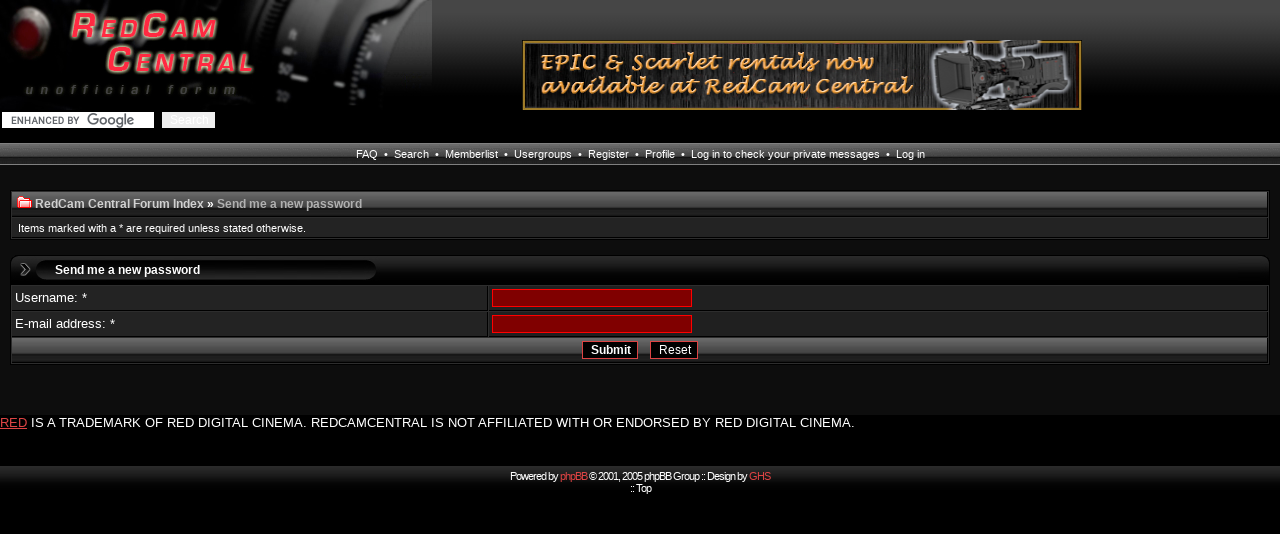

--- FILE ---
content_type: text/html
request_url: http://www.redcamcentral.com/forum/profile.php?mode=sendpassword&sid=4b822b8ef890aba6d9c7e16835a01b86
body_size: 2363
content:

<!DOCTYPE HTML PUBLIC "-//W3C//DTD HTML 4.01 Transitional//EN">
<html dir="ltr">
<head>
<meta http-equiv="Content-Type" content="text/html; charset=iso-8859-1">
<meta http-equiv="Content-Style-Type" content="text/css">

<link rel="top" href="./index.php?sid=62d6504441894ed57c345d8891676445" title="RedCam Central Forum Index" />
<link rel="search" href="./search.php?sid=62d6504441894ed57c345d8891676445" title="Search" />
<link rel="help" href="./faq.php?sid=62d6504441894ed57c345d8891676445" title="FAQ" />
<link rel="author" href="./memberlist.php?sid=62d6504441894ed57c345d8891676445" title="Memberlist" />

<title>RedCam Central :: </title>
<link rel="stylesheet" href="templates/extremedarkred/extremedarkred2.css" type="text/css">
<style type="text/css"><link rel="shortcut icon" href="favicon.ico" />
@import url("formIE.css");
</style>

</head>
<script type="text/javascript">
var gaJsHost = (("https:" == document.location.protocol) ? "https://ssl." : "http://www.");
document.write(unescape("%3Cscript src='" + gaJsHost + "google-analytics.com/ga.js' type='text/javascript'%3E%3C/script%3E"));
</script>
<script type="text/javascript">
try {
var pageTracker = _gat._getTracker("UA-8633141-1");
pageTracker._trackPageview();
} catch(err)
{//}</script>
<body bgcolor="#" text="#" link="#" vlink="#">

<a name="top"></a>

<table width="100%" cellspacing="0" cellpadding="0" border="0">
<tr>
<td class="mainbkg">

<table width="100%" cellspacing="0" cellpadding="0" border="0">
    <tr>
        <td class="topbkg"><a href="index.php?sid=62d6504441894ed57c345d8891676445"><img src="templates/extremedarkred/images/logo.jpg" border="0" alt="RedCam Central Forum Index" width="432" height="110" /></a><a href="index.php?sid=62d6504441894ed57c345d8891676445"><img src="templates/extremedarkred/images/spacer.gif" border="0" alt="RedCam Central Forum Index" width="90" height="90" /></a><a href="http://www.redcamcentral.com/forum/viewtopic.php?t=1322"target="_blank"><img src="templates/extremedarkred/images/RedCam_Banner.jpg" border="0" alt="RED EPIC Rentals" width="560" height="70" /></a>

<form action="http://www.google.com/cse" id="cse-search-box" target="_blank">
  <div>
    <input type="hidden" name="cx" value="partner-pub-5105723024947467:9w13bt-inn2" />
    <input type="hidden" name="ie" value="ISO-8859-1" />
    <input type="text" name="q" size="20" />
    <input type="submit" name="sa" value="Search" />

  </div>
</form>
<script type="text/javascript" src="http://www.google.com/coop/cse/brand?form=cse-search-box&amp;lang=en"></script>



    <tr>
        <td class="topnav" align="center"><span class="mainmenu">

<a href="faq.php?sid=62d6504441894ed57c345d8891676445" class="mainmenu">FAQ</a>&nbsp; &#8226;&nbsp;
<a href="search.php?sid=62d6504441894ed57c345d8891676445" class="mainmenu">Search</a>&nbsp; &#8226;&nbsp;
<a href="memberlist.php?sid=62d6504441894ed57c345d8891676445" class="mainmenu">Memberlist</a>&nbsp; &#8226;&nbsp;
<a href="groupcp.php?sid=62d6504441894ed57c345d8891676445" class="mainmenu">Usergroups</a>&nbsp; &#8226;&nbsp;
<a href="profile.php?mode=register&amp;sid=62d6504441894ed57c345d8891676445" class="mainmenu">Register</a>&nbsp; &#8226;&nbsp;
<a href="profile.php?mode=editprofile&amp;sid=62d6504441894ed57c345d8891676445" class="mainmenu">Profile</a>&nbsp; &#8226;&nbsp;
<a href="privmsg.php?folder=inbox&amp;sid=62d6504441894ed57c345d8891676445" class="mainmenu">Log in to check your private messages</a>&nbsp; &#8226;&nbsp;
<a href="login.php?sid=62d6504441894ed57c345d8891676445" class="mainmenu">Log in</a></span>
        </td>
    </tr>
</table>




<table width="100%" cellspacing="0" cellpadding="10" border="0" align="center">
<tr>
<td>

<br />

<form action="profile.php?mode=sendpassword&amp;sid=62d6504441894ed57c345d8891676445" method="post">
<table width="100%" cellpadding="2" cellspacing="1" border="0" class="forumline">
  <tr>
   <td class="catHead">&nbsp;<img src="templates/extremedarkred/images/navfolder.gif" width="15" height="12" alt="" />&nbsp;<a href="index.php?sid=62d6504441894ed57c345d8891676445" class="nav">RedCam Central Forum Index</a> &raquo; <span class="nav">Send me a new password</span></td>
  </tr>
  <tr>
   <td class="row1">&nbsp;<span class="gensmall">Items marked with a * are required unless stated otherwise.</span></td>
  </tr>
</table>

<br />

<table width="100%" cellspacing="0" cellpadding="0" border="0">
 <tr>
   <td class="toptable_1"><img src="templates/extremedarkred/images/spacer.gif" width="41" height="29" alt="" /></td>
   <td class="toptable_2">&nbsp;<span class="cattitle">Send me a new password</span></td>
   <td class="toptable_3"><img src="templates/extremedarkred/images/spacer.gif" width="41" height="29" alt="" /></td>
   <td class="toptable_4"><img src="templates/extremedarkred/images/spacer.gif" width="1" height="29" alt="" /></td>
   <td class="toptable_5"><img src="templates/extremedarkred/images/spacer.gif" width="41" height="29" alt="" /></td>
  </tr>
</table>
  <table border="0" cellpadding="3" cellspacing="1" width="100%" class="forumline">
	<tr>
	  <td class="row1" width="38%"><span class="gen">Username: *</span></td>
	  <td class="row2">
		<input type="text" class="post" style="width: 200px" name="username" size="25" maxlength="40" value="" />
	  </td>
	</tr>
	<tr>
	  <td class="row1"><span class="gen">E-mail address: *</span></td>
	  <td class="row2">
		<input type="text" class="post" style="width: 200px" name="email" size="25" maxlength="255" value="" />
	  </td>
	</tr>
	<tr>
	  <td class="catBottom" colspan="2" align="center" height="28">
		<input type="submit" name="submit" value="Submit" class="mainoption" />
		&nbsp;&nbsp;
		<input type="reset" value="Reset" name="reset" class="liteoption" />
	  </td>
	</tr>
  </table>
</form>


<div align="center"><span class="copyright"><br /></span></div><br />
<!--
	We request you retain the full copyright notice below including the link to www.phpbb.com.
	This not only gives respect to the large amount of time given freely by the developers
	but also helps build interest, traffic and use of phpBB 2.0. If you cannot (for good
	reason) retain the full copyright we request you at least leave in place the
	Powered by phpBB line, with phpBB linked to www.phpbb.com. If you refuse
	to include even this then support on our forums may be affected.

	The phpBB Group : 2002
// -->
</td>
</tr>
</table>
</td>
</tr>
</table>
<table width="100%" cellspacing="0" cellpadding="0" border="0">
<tr
<td align="center" class="footerbkg"><span class="trademark"> <a href="http://www.red.com/" target="RED" title="RED Digital Cinema" class="trademark">RED</a> <a style="color:#fff;text-decoration:none"> IS A TRADEMARK OF RED DIGITAL CINEMA. REDCAMCENTRAL IS NOT AFFILIATED WITH OR ENDORSED BY RED DIGITAL CINEMA. <a href="http://www.red.com/" target="_red" title="RED Digital Cinema"</a><br /></span></td>
<tr>
<td align="center" class="footerbkg"><span class="copyright">Powered by <a href="http://www.phpbb.com/" target="_phpbb" title="PHP Bulletin Board" class="copyright">phpBB</a> &copy; 2001, 2005 phpBB Group :: Design by <a href="http://ghs.gamesmax.org" class="copyright">GHS</a><br /> :: <a href="#top" style="color:#fff;text-decoration:none">Top</a></span></td>
</tr>
</table>
</body>
</html>



--- FILE ---
content_type: text/css
request_url: http://www.redcamcentral.com/forum/templates/extremedarkred/extremedarkred2.css
body_size: 1573
content:
/* Body of the page */
body {
    background: #000;
	scrollbar-face-color: #909090;
	scrollbar-highlight-color: #909090;
	scrollbar-shadow-color: #909090;
	scrollbar-arrow-color:  #000;
    font: 13px Verdana, Arial, Helvetica, sans-serif;
    margin: 0px;
    padding: 0px;
}
font,th,td,p {
    font: 13px Verdana, Arial, Helvetica, sans-serif;
}
a:link,a:active,a:visited {
    color: #DD4444;
}
a:hover {
    color: #DD2222;
    text-decoration: underline;
}

/* The line around of the main tables */
.forumline {
    background: #2d2d2d;
    border: 1px #000 solid;
}

td.mainbkg {
    background: #0d0d0d;
}

/* Background in the main cells */
td.row1 {
    background: #232323;
    border: 0px #000 solid;
    border-width: 0px 1px 1px 0px;
}
td.row2 {
    background: #202020;
    border: 0px #000 solid;
    border-width: 0px 1px 1px 0px;
}
td.row3 {
    background: #0d0d0d;
    border: 0px #000 solid;
    border-width: 0px 1px 1px 0px;
}
td.spaceRow {
    background: #0d0d0d;
    border: #fff;
    border-style: solid;
}

th {
    color: #fff;
    font-weight: bold;
    font-size: 11px;
	background: #0d0d0d url(images/th.gif);
    height: 21px;
}
td.cat,td.catHead,td.catSides,td.catLeft,td.catRight,td.catBottom {
    color: #fff;
    font-size: 12px;
    font-weight: bold;
	background: #0d0d0d url(images/tdcat.jpg) repeat-x;
    height: 25px;
}
td.cat,td.catHead,td.catBottom {
    border-width: 0px 0px 0px 0px;
}
th.thHead,th.thSides,th.thTop,th.thLeft,th.thRight,th.thBottom,th.thCornerL,th.thCornerR {
    font-weight: bold;
    border: 0px #000 solid;
    border-width: 0px 1px 1px 0px;
}
th.thHead,td.catHead {
    height: 25px;
    font-weight: bold;
    font-size: 12px;
    border: 0px #000 solid;
    border-width: 0px 1px 1px 0px;
}
th.thSides,td.catSides,td.spaceRow,th.thRight,td.catRight,th.thLeft,td.catLeft,th.thBottom,td.catBottom,th.thTop,th.thCornerL,th.thCornerR {
    border: 0px #000 solid;
    border-width: 0px 1px 1px 0px;
}

/* Font classes */
.maintitle, h1, h2 {
    font: bold 22px "Trebuchet MS", Verdana, Arial, Helvetica, sans-serif;
    color: #fff;
    line-height: 120%;
    text-decoration: none;
}
.gen {
    font-size: 13px;
}
.genmed {
    font-size: 12px;
}
.gensmall {
    font-size: 11px;
}
.gen,.genmed,.gensmall {
    color: #fff;
}
a.gen, a.genmed, a.gensmall {
    color: #DD4444;
    text-decoration: none;
}
a.gen:hover,a.genmed:hover,a.gensmall:hover {
    color: #DD2222;
    text-decoration: underline;
}
.cattitle {
    font-weight: bold;
    font-size: 12px;
    color: #fff;
}
a.cattitle {
    text-decoration: none;
    color: #fff;
}
a.cattitle:visited {
    text-decoration: none;
    color: #fff;
}
a.cattitle:hover {
    text-decoration: underline;
    color: #DDD;
}
.forumlink {
    font-weight: bold;
    font-size: 13px;
    color: #DD4444;
}
a.forumlink {
    text-decoration: none;
    color: #DD4444;
}
a.forumlink:hover {
    text-decoration: underline;
    color: #DD2222;
}
.nav {
    font-weight: bold;
    font-size: 12px;
    color: #b0b0b0;
}
a.nav, a.nav:visited {
    text-decoration: none;
    color: #d0d0d0;
}
a.nav:hover	{
    text-decoration: none;
    color: #b0b0b0;
}
.topictitle	{
    font-weight: bold;
    font-size: 12px;
    color: #fff;
}
a.topictitle:link {
    text-decoration: none;
    color: #DD4444;
}
a.topictitle:visited {
    text-decoration: none;
    color: #DD4444;
}
a.topictitle:hover {
    text-decoration: underline;
    color: #DD2222;
}

/* Username and post details on viewtopic */
.name {
    font-size: 12px;
    color: #fff;
}
.postdetails {
    font-size: 11px;
    color: #fff;
}

/* The content of the posts (body of text) */
.postbody {
    font-size: 13px;
    color: #fff;
}
a.postlink:link, a.postlink:visited	{
    text-decoration: none;
    color: #DD4444;
}
a.postlink:hover {
    text-decoration: underline;
    color: #DD2222;
}

/* Code & Quote blocks */
.code {
	font: 12px Courier, 'Courier New', sans-serif;
    color: #00d900;
	background: #000;
}
.quote {
	font: 12px Verdana, Arial, Helvetica, sans-serif;
    color: #fff;
    line-height: 125%;
	background: #000;
}

/* Font used on credits of phpBB on footer */
.copyright {
    font: 11px Verdana, Arial, Helvetica, sans-serif;
    color: #fff;
    letter-spacing: -1px;
}
a.copyright, a.copyright:visited {
    color: #DD4444;
    text-decoration: none;
}
a.copyright:hover {
    color: #DD2222;
    text-decoration: underline;
}

/* Form elements */
input,textarea, select {
    color: #fff;
	font: normal 12px Verdana, Arial, Helvetica, sans-serif;
	border-color : #000;
}
input.post, textarea.post, select {
	background: #800000;
    border: 1px #ff0000 solid;
}
input {
    text-indent: 2px;
}
input.button {
	background: #333;
	color: #fff;
	font: 12px Verdana, Arial, Helvetica, sans-serif;
	border: 1px #000 solid;
}
input.mainoption {
	background: #000;
	border: 1px #DD4444 solid;
	font-weight: bold;
}
input.liteoption {
	background: #000;
	border: 1px #DD4444 solid;
	font-weight: normal;
}

.helpline {
    background: #000;
    border-style: none;
}

/* Backgroud image & navigation menu on top of the page */
.topbkg {
    background: #000 url(images/topbkg.jpg) repeat-x;
    height: 110px;
}
.topnav {
    font: 11px;
    background: #DD4444 url(images/th.gif);
    height: 22px;
    white-space: nowrap;
    border: 0px #808080 solid;
    border-width: 1px 0px 1px 0px;
}
.mainmenu {
    font-size: 11px;
    color: #fff;
}
a.mainmenu,a.mainmenu:visited {
    text-decoration: none;
    color: #fff;
}
a.mainmenu:hover {
    text-decoration: underline;
    color: #d0d0d0;
}
.agreeoptions {
    color: #fff;
    font-size: 12px;
}
a.agreeoptions, a.agreeoptions:visited {
    color: #fff;
    text-decoration: none;
}
a.agreeoptions:hover {
    color: #d0d0d0;
    text-decoration: underline;
}
/* Background images located on top and bottom of the main tables */
.bottomtable_1 {
    background: #000 url(images/bottomtable_1.gif) no-repeat;
    width: 9px;
    height: 9px;
}
.bottomtable_2 {
    background: #000 url(images/bottomtable_2.gif) repeat-x;
    width: 100%;
    height: 9px;
}
.bottomtable_3 {
    background: #000 url(images/bottomtable_3.gif) no-repeat;
    width: 9px;
    height: 9px;
}
.toptable_1 {
    background: #000 url(images/toptable_1.gif) no-repeat;
    width: 41px;
    height: 29px;
}
.toptable_2 {
    background: #000 url(images/toptable_2.gif) repeat-x;
    width: 25%;
    height: 29px;
}
.toptable_3 {
    background: #000 url(images/toptable_3.gif) no-repeat;
    width: 41px;
    height: 29px;
}
.toptable_4 {
    background: #000 url(images/toptable_4.gif) repeat-x;
    width: 100%;
    height: 29px;
}
.toptable_5 {
    background: #000 url(images/toptable_5.gif) no-repeat;
    width: 41px;
    height: 29px;
}
.footerbkg {
    background: #000 url(images/toptable_4.gif) repeat-x;
    width: 100%;
    height: 35px;
}

/* Folder images margin */
.folderimg {
    margin-left: 10px;
    margin-right: 10px;
}
